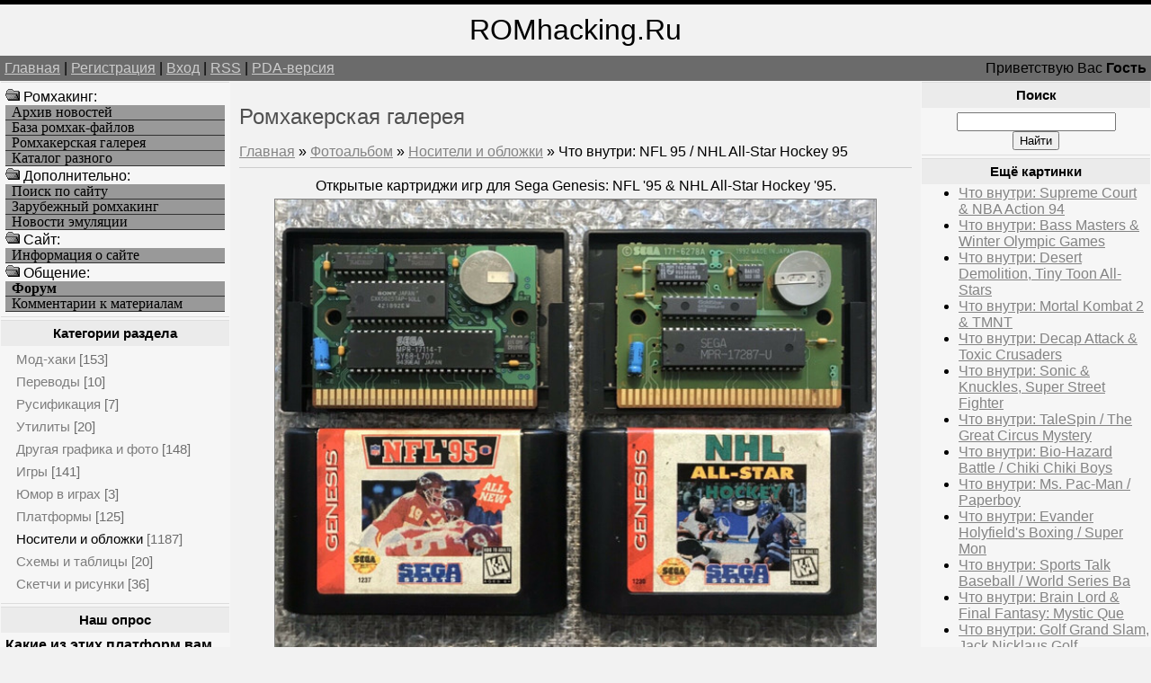

--- FILE ---
content_type: text/html; charset=UTF-8
request_url: https://romhacking.ru/photo/nositeli_i_oblozhki/chto_vnutri_nfl_95_nhl_all_star_hockey_95/9-0-1426
body_size: 9893
content:
<!--U1AHEADER1Z--><html><head>
<meta name="viewport" content="width=device-width, initial-scale=1.0">
<meta name="viewport" content="width=device-width, initial-scale=1.0">
<meta name="yandex-verification" content="c8e6bcaaa0fa10ca" />
<meta http-equiv="content-type" content="text/html; charset=UTF-8">
<title>Что внутри: NFL 95 / NHL All-Star Hockey 95 - Носители и обложки - Ромхакерская галерея - Ромхакинг и Хоумбрю игры - Ретро-игры, Денди / NES, Sega Mega Drive / Genesis</title>
<link type="text/css" rel="StyleSheet" href="/_st/my.css" />
<meta name="description" content="Ромхакинг – перевод игр, русификация, консольные игры, хаки и модификации, эмуляция и ретро-игры, программы для взлома игр. Что внутри: NFL 95 / NHL All-Star Hockey 95, Носители и обложки, Ромхакерская галерея, .">
<meta name="keywords" content="Моддинг игр, Что внутри: NFL 95 / NHL All-Star Hockey 95, Носители и обложки, Ромхакерская галерея, Перевод игр, Хаки, Русификации, Эмуляция, Ромхакинг и Хоумбрю игры">
<meta name="7301c3eedbf7586bf9fe05d859a1355c" content="0e84692b78acff5e54a7462b8f70c47d" />
<!-- Yandex.RTB -->
<script>window.yaContextCb=window.yaContextCb||[]</script>
<script src="https://yandex.ru/ads/system/context.js" async></script>

	<link rel="stylesheet" href="/.s/src/base.min.css" />
	<link rel="stylesheet" href="/.s/src/layer3.min.css" />

	<script src="/.s/src/jquery-3.6.0.min.js"></script>
	
	<script src="/.s/src/uwnd.min.js"></script>
	<script src="//s723.ucoz.net/cgi/uutils.fcg?a=uSD&ca=2&ug=999&isp=1&r=0.439137803523465"></script>
	<link rel="stylesheet" href="/.s/src/ulightbox/ulightbox.min.css" />
	<link rel="stylesheet" href="/.s/src/photo.css" />
	<link rel="stylesheet" href="/.s/src/photopage.min.css" />
	<script src="/.s/src/ulightbox/ulightbox.min.js"></script>
	<script src="/.s/src/photopage.min.js"></script>
	<script>
/* --- UCOZ-JS-DATA --- */
window.uCoz = {"ssid":"202615742604377302204","country":"US","language":"ru","module":"photo","site":{"domain":"romhacking.ru","id":"6romhacking","host":"romhacking.clan.su"},"uLightboxType":1,"sign":{"7252":"Предыдущий","5458":"Следующий","7254":"Изменить размер","7253":"Начать слайд-шоу","5255":"Помощник","7287":"Перейти на страницу с фотографией.","3125":"Закрыть","7251":"Запрошенный контент не может быть загружен. Пожалуйста, попробуйте позже."},"layerType":3};
/* --- UCOZ-JS-CODE --- */

		function eRateEntry(select, id, a = 65, mod = 'photo', mark = +select.value, path = '', ajax, soc) {
			if (mod == 'shop') { path = `/${ id }/edit`; ajax = 2; }
			( !!select ? confirm(select.selectedOptions[0].textContent.trim() + '?') : true )
			&& _uPostForm('', { type:'POST', url:'/' + mod + path, data:{ a, id, mark, mod, ajax, ...soc } });
		}

		function updateRateControls(id, newRate) {
			let entryItem = self['entryID' + id] || self['comEnt' + id];
			let rateWrapper = entryItem.querySelector('.u-rate-wrapper');
			if (rateWrapper && newRate) rateWrapper.innerHTML = newRate;
			if (entryItem) entryItem.querySelectorAll('.u-rate-btn').forEach(btn => btn.remove())
		}
function loginPopupForm(params = {}) { new _uWnd('LF', ' ', -250, -100, { closeonesc:1, resize:1 }, { url:'/index/40' + (params.urlParams ? '?'+params.urlParams : '') }) }
/* --- UCOZ-JS-END --- */
</script>

	<style>.UhideBlock{display:none; }</style>
	<script type="text/javascript">new Image().src = "//counter.yadro.ru/hit;noadsru?r"+escape(document.referrer)+(screen&&";s"+screen.width+"*"+screen.height+"*"+(screen.colorDepth||screen.pixelDepth))+";u"+escape(document.URL)+";"+Date.now();</script>
</head>

<body>
<div id="logoBlock"><span style="font-size:24pt">ROMhacking.Ru</span></div>
<div id="navBar">
<div id="linkBar"><a href="http://romhacking.ru/">Главная</a> | <a href="/index/3">Регистрация</a>  | <a href="javascript:;" rel="nofollow" onclick="loginPopupForm(); return false;">Вход</a> | <a href="https://romhacking.ru/photo/rss/">RSS</a> | <a href="/pda">PDA-версия</a></div>
<div id="loginBar">Приветствую Вас <b>Гость</b></div>
<div style="clear:both;"></div>
</div><!--/U1AHEADER1Z-->
<table class="bigTable">
<tr>
<td class="subColumn">
<table class="boxTable"><tr><td class="boxContent"><!--U1AAMENU1Z--><img src="/ofo.gif" width="16" height="16"> Ромхакинг:
<A HREF="/news/" class="mainlevel">Архив новостей</A>
<A HREF="/load/" class="mainlevel">База ромхак-файлов</A>
<A HREF="/photo/" class="mainlevel">Ромхакерская галерея</A>
<A HREF="/dir/" class="mainlevel">Каталог разного</A>
<img src="/ofo.gif" width="16" height="16"> Дополнительно:
<A HREF="/search/" class="mainlevel">Поиск по сайту</A>
<A HREF="/index/zarubezhnyj_romkhaking/0-8" class="mainlevel">Зарубежный ромхакинг</A>
<A HREF="/index/emulation_news/0-15" class="mainlevel">Новости эмуляции</A>
<img src="/ofo.gif" width="16" height="16"> Cайт:
<A HREF="/index/russian_romhacking/0-2" class="mainlevel">Информация о сайте</A>
<img src="/ofo.gif" width="16" height="16"> Общение:
<A HREF="/forum/" class="mainlevel"><b>Форум</b></A>
<A HREF="/index/romhackers_comments/0-5" class="mainlevel">Комментарии к материалам</A><!--/U1AAMENU1Z--></td></tr></table>

<table class="boxTable"><tr><th><h2><!-- <bt> --><!--<s5351>-->Категории раздела<!--</s>--><!-- </bt> --></h2></th></tr><tr><td class="boxContent"><!-- <bc> --><table border="0" cellspacing="1" cellpadding="0" width="100%" class="catsTable"><tr>
					<td style="width:100%" class="catsTd" valign="top" id="cid1">
						<a href="/photo/mod_khaki/1" class="catName">Мод-хаки</a>  <span class="catNumData" style="unicode-bidi:embed;">[153]</span> 
					</td></tr><tr>
					<td style="width:100%" class="catsTd" valign="top" id="cid2">
						<a href="/photo/perevody/2" class="catName">Переводы</a>  <span class="catNumData" style="unicode-bidi:embed;">[10]</span> 
					</td></tr><tr>
					<td style="width:100%" class="catsTd" valign="top" id="cid3">
						<a href="/photo/rusifikacija/3" class="catName">Русификация</a>  <span class="catNumData" style="unicode-bidi:embed;">[7]</span> 
					</td></tr><tr>
					<td style="width:100%" class="catsTd" valign="top" id="cid4">
						<a href="/photo/utility/4" class="catName">Утилиты</a>  <span class="catNumData" style="unicode-bidi:embed;">[20]</span> 
					</td></tr><tr>
					<td style="width:100%" class="catsTd" valign="top" id="cid5">
						<a href="/photo/drugaja_grafika_i_foto/5" class="catName">Другая графика и фото</a>  <span class="catNumData" style="unicode-bidi:embed;">[148]</span> 
					</td></tr><tr>
					<td style="width:100%" class="catsTd" valign="top" id="cid7">
						<a href="/photo/igry/7" class="catName">Игры</a>  <span class="catNumData" style="unicode-bidi:embed;">[141]</span> 
					</td></tr><tr>
					<td style="width:100%" class="catsTd" valign="top" id="cid6">
						<a href="/photo/jumor_v_igrakh/6" class="catName">Юмор в играх</a>  <span class="catNumData" style="unicode-bidi:embed;">[3]</span> 
					</td></tr><tr>
					<td style="width:100%" class="catsTd" valign="top" id="cid8">
						<a href="/photo/platformy/8" class="catName">Платформы</a>  <span class="catNumData" style="unicode-bidi:embed;">[125]</span> 
					</td></tr><tr>
					<td style="width:100%" class="catsTd" valign="top" id="cid9">
						<a href="/photo/nositeli_i_oblozhki/9" class="catNameActive">Носители и обложки</a>  <span class="catNumData" style="unicode-bidi:embed;">[1187]</span> 
					</td></tr><tr>
					<td style="width:100%" class="catsTd" valign="top" id="cid10">
						<a href="/photo/skhemy_i_tablicy/10" class="catName">Схемы и таблицы</a>  <span class="catNumData" style="unicode-bidi:embed;">[20]</span> 
					</td></tr><tr>
					<td style="width:100%" class="catsTd" valign="top" id="cid11">
						<a href="/photo/sketchi_i_risunki/11" class="catName">Скетчи и рисунки</a>  <span class="catNumData" style="unicode-bidi:embed;">[36]</span> 
					</td></tr></table><!-- </bc> --></td></tr></table>

<table class="boxTable"><tr><th><h2>Наш опрос</h2></th></tr><tr><td class="boxContent"><script>function pollnow416(){document.getElementById('PlBtn416').disabled=true;_uPostForm('pollform416',{url:'/poll/',type:'POST'});}function polll416(id,i){_uPostForm('',{url:'/poll/'+id+'-1-'+i+'-416',type:'GET'});}</script><div id="pollBlock416"><form id="pollform416" onsubmit="pollnow416();return false;">
			<div class="pollBlock">
				<div class="pollQue"><b>Какие из этих платформ вам нравятся?</b></div>
				<div class="pollAns"><div class="answer"><input id="a4161" type="checkbox" name="answer" value="1" style="vertical-align:middle;" /> <label style="vertical-align:middle;display:inline;" for="a4161">Nintendo/Famicom/Dendy</label></div>
<div class="answer"><input id="a4162" type="checkbox" name="answer" value="2" style="vertical-align:middle;" /> <label style="vertical-align:middle;display:inline;" for="a4162">Sega MegaDrive/Genesis</label></div>
<div class="answer"><input id="a4163" type="checkbox" name="answer" value="3" style="vertical-align:middle;" /> <label style="vertical-align:middle;display:inline;" for="a4163">Super Nintendo</label></div>
<div class="answer"><input id="a4164" type="checkbox" name="answer" value="4" style="vertical-align:middle;" /> <label style="vertical-align:middle;display:inline;" for="a4164">GameBoy/Color</label></div>
<div class="answer"><input id="a4165" type="checkbox" name="answer" value="5" style="vertical-align:middle;" /> <label style="vertical-align:middle;display:inline;" for="a4165">GameBoy Advance</label></div>
<div class="answer"><input id="a4166" type="checkbox" name="answer" value="6" style="vertical-align:middle;" /> <label style="vertical-align:middle;display:inline;" for="a4166">Sony PlayStation</label></div>
<div class="answer"><input id="a4167" type="checkbox" name="answer" value="7" style="vertical-align:middle;" /> <label style="vertical-align:middle;display:inline;" for="a4167">Nintendo 64</label></div>
<div class="answer"><input id="a4168" type="checkbox" name="answer" value="8" style="vertical-align:middle;" /> <label style="vertical-align:middle;display:inline;" for="a4168">Sega Master System</label></div>
<div class="answer"><input id="a4169" type="checkbox" name="answer" value="9" style="vertical-align:middle;" /> <label style="vertical-align:middle;display:inline;" for="a4169">Sega Game Gear</label></div>
<div class="answer"><input id="a41610" type="checkbox" name="answer" value="10" style="vertical-align:middle;" /> <label style="vertical-align:middle;display:inline;" for="a41610">TurboGrafx-16/PC Engine</label></div>
<div class="answer"><input id="a41611" type="checkbox" name="answer" value="11" style="vertical-align:middle;" /> <label style="vertical-align:middle;display:inline;" for="a41611">PlayStation Portable</label></div>
<div class="answer"><input id="a41612" type="checkbox" name="answer" value="12" style="vertical-align:middle;" /> <label style="vertical-align:middle;display:inline;" for="a41612">Atari Jaguar</label></div>
<div class="answer"><input id="a41613" type="checkbox" name="answer" value="13" style="vertical-align:middle;" /> <label style="vertical-align:middle;display:inline;" for="a41613">Neo-Geo</label></div>

					<div id="pollSbm416" class="pollButton"><input class="pollBut" id="PlBtn416" type="submit" value="Ответить" /></div>
					<input type="hidden" name="ssid" value="202615742604377302204" />
					<input type="hidden" name="id"   value="3" />
					<input type="hidden" name="a"    value="1" />
					<input type="hidden" name="ajax" value="416" /></div>
				<div class="pollLnk"> <a href="javascript:;" rel="nofollow" onclick="new _uWnd('PollR','Результаты опроса',660,200,{closeonesc:1,maxh:400},{url:'/poll/3'});return false;">Результаты</a> | <a href="javascript:;" rel="nofollow" onclick="new _uWnd('PollA','Архив опросов',660,250,{closeonesc:1,maxh:400,max:1,min:1},{url:'/poll/0-2'});return false;">Архив опросов</a> </div>
				<div class="pollTot">Всего ответов: <b>3025</b></div>
			</div></form></div></td></tr></table>
</td>
<td class="centerColumn">
<div id="textBlock">
<h1>Ромхакерская галерея</h1>
<!-- <body> --><a href="http://romhacking.ru/"><!--<s5176>-->Главная<!--</s>--></a> &raquo; <a href="/photo/"><!--<s5169>-->Фотоальбом<!--</s>--></a>  &raquo; <a href="/photo/nositeli_i_oblozhki/9">Носители и обложки</a> &raquo; Что внутри: NFL 95 / NHL All-Star Hockey 95
<hr />
<table border="0" width="100%" cellspacing="1" cellpadding="2">
<tr><td colspan="2" align="center">Открытые картриджи игр для Sega Genesis: NFL '95 & NHL All-Star Hockey '95.</td></tr>
<tr><td colspan="2" align="center"><a href="/photo/9-0-1426-3?1768978740" target="_blank" title="Просмотреть фотографию в реальном размере"><img alt="Что внутри: NFL 95 / NHL All-Star Hockey 95" width=90% src="/_ph/9/2/850819365.jpg?1768978740" border=1 hspace=6></a></td></tr>
<tr><td colspan="2" class="eDetails" style="text-align:center;"><!--<s3177>-->Просмотров<!--</s>-->: 1276 | <!--<s5162>-->Размеры<!--</s>-->: 1600x1196px/388.2Kb<div style="padding-top:4px;"><!--<s3165>-->Дата<!--</s>-->: 14.01.2020
 | <!--<s3178>-->Добавил<!--</s>-->: <a href="javascript:;" rel="nofollow" onclick="window.open('/index/8-1', 'up1', 'scrollbars=1,top=0,left=0,resizable=1,width=700,height=375'); return false;">TLT</a>
<br><!--<s5308>-->Теги<!--</s>-->: <noindex><a href="/search/%D0%98%D1%81%D1%81%D0%BB%D0%B5%D0%B4%D0%BE%D0%B2%D0%B0%D1%82%D0%B5%D0%BB%D1%8C%D1%81%D0%BA%D0%B0%D1%8F%20%D1%80%D0%B0%D0%B1%D0%BE%D1%82%D0%B0%20%D1%83%D1%87%D0%B0%D1%89%D0%B8%D1%85%D1%81%D1%8F/" rel="nofollow" class="eTag">Исследовательская работа учащихся</a>, <a href="/search/accelerator/" rel="nofollow" class="eTag">accelerator</a>, <a href="/search/%D1%84%D1%83%D1%82%D0%B1%D0%BE%D0%BB%D0%BA%D0%B8%20%D0%B4%D0%BB%D1%8F%20%D0%B2%D1%8B%D1%88%D0%B8%D0%B2%D0%BA%D0%B8/" rel="nofollow" class="eTag">футболки для вышивки</a>, <a href="/search/%D0%A4%D1%83%D1%82%D0%B1%D0%BE%D0%BB%D0%BA%D0%B8%20%D0%BA%D0%B5%D0%BA%D1%83%D1%81%D0%B8%D0%BD%D0%BA%D0%B0%D0%B9/" rel="nofollow" class="eTag">Футболки кекусинкай</a>, <a href="/search/41768793/" rel="nofollow" class="eTag">41768793</a>, <a href="/search/eReader/" rel="nofollow" class="eTag">eReader</a>, <a href="/search/%D0%91%D0%B0%D0%BA%D0%BA%D0%B0%D0%BB/" rel="nofollow" class="eTag">Баккал</a>, <a href="/search/arom%C4%81tiski/" rel="nofollow" class="eTag">aromātiski</a>, <a href="/search/%D1%82%D0%B5%D1%80%D0%B0%D0%B1%D0%B0%D0%B9%D1%82%D0%BD%D1%8B%D1%85/" rel="nofollow" class="eTag">терабайтных</a>, <a href="/search/%28%D0%A2%D1%80%D0%B5%D0%B9%D0%BB%D0%B5%D1%80%29/" rel="nofollow" class="eTag">(Трейлер)</a>, <a href="/search/Smart%20Photo%20Import/" rel="nofollow" class="eTag">Smart Photo Import</a>, <a href="/search/%D0%BE%D0%B4%D0%BD%D0%BE%D0%BF%D0%BE%D0%BB%D1%8C%D0%B7%D0%BE%D0%B2%D0%B0%D1%82%D0%B5%D0%BB%D1%8C%D1%81%D0%BA%D0%BE%D0%B9/" rel="nofollow" class="eTag">однопользовательской</a>, <a href="/search/%D0%9A%D0%B8%D1%88%D0%B5%D1%87%D0%BD%D1%8B%D0%B9%20%D0%BA%D0%BE%D0%BF%D1%80%D0%BE%D1%81%D1%82%D0%B0%D0%B7%20%28%20%D0%B7%D0%B0%D0%BF%D0%BE%D1%80%29%20%D1%83%20%D0%B6%D0%B8%D0%B2%D0%BE%D1%82/" rel="nofollow" class="eTag">Кишечный копростаз ( запор) у живот</a>, <a href="/search/1.1.1b/" rel="nofollow" class="eTag">1.1.1b</a>, <a href="/search/1725160/" rel="nofollow" class="eTag">1725160</a>, <a href="/search/dueta/" rel="nofollow" class="eTag">dueta</a>, <a href="/search/dzirdes/" rel="nofollow" class="eTag">dzirdes</a></noindex></div></td></tr>
<tr><td align="center" colspan="2"><div id="slideshowBlock7"><input type="button" value="Запустить слайд-шоу" onclick="this.disabled=true;_uPostForm('',{url:'/photo/9-0-0-21'});"/></div></td></tr>
<tr><td align="center"></td></tr>
<tr><td colspan="2" height="10"><hr /></td></tr><tr><td colspan="2" align="center"><style type="text/css">
		#phtOtherThumbs {margin-bottom: 10px;}
		#phtOtherThumbs td {font-size: 0;}
		#oldPhotos {position: relative;overflow: hidden;}
		#leftSwch {display:block;width:22px;height:46px;background: transparent url('/.s/img/photopage/photo-arrows.png') no-repeat;}
		#rightSwch {display:block;width:22px;height:46px;background: transparent url('/.s/img/photopage/photo-arrows.png') no-repeat -22px 0;}
		#leftSwch:hover, #rightSwch:hover {opacity: .8;filter: alpha(opacity=80);}
		#phtOtherThumbs img {vertical-align: middle;}
		.photoActiveA img {}
		.otherPhotoA img {opacity: 0.5; filter: alpha(opacity=50);-webkit-transition: opacity .2s .1s ease;transition: opacity .2s .1s ease;}
		.otherPhotoA:hover img {opacity: 1; filter: alpha(opacity=100);}
		#phtOtherThumbs .ph-wrap {display: inline-block;vertical-align: middle;background: url(/.s/img/photopage/opacity02.png);}
		.animate-wrap {position: relative;left: 0;}
		.animate-wrap .ph-wrap {margin: 0 3px;}
		#phtOtherThumbs .ph-wrap, #phtOtherThumbs .ph-tc {/*width: 200px;height: 160px;*/width: auto;}
		.animate-wrap a {display: inline-block;width:  33.3%;*width: 33.3%;*zoom: 1;position: relative;}
		#phtOtherThumbs .ph-wrap {background: none;display: block;}
		.animate-wrap img {width: 100%;}
	</style>

	<script>
	$(function( ) {
		if ( typeof($('#leftSwch').attr('onclick')) === 'function' ) {
			$('#leftSwch').click($('#leftSwch').attr('onclick'));
			$('#rightSwch').click($('#rightSwch').attr('onclick'));
		} else {
			$('#leftSwch').click(new Function($('#leftSwch').attr('onclick')));
			$('#rightSwch').click(new Function($('#rightSwch').attr('onclick')));
		}
		$('#leftSwch').removeAttr('onclick');
		$('#rightSwch').removeAttr('onclick');
	});

	function doPhtSwitch(n,f,p,d ) {
		if ( !f){f=0;}
		$('#leftSwch').off('click');
		$('#rightSwch').off('click');
		var url = '/photo/9-0-0-10-'+n+'-'+f+'-'+p;
		$.ajax({
			url: url,
			dataType: 'xml',
			success: function( response ) {
				try {
					var photosList = [];
					photosList['images'] = [];
					$($('cmd', response).eq(0).text()).find('a').each(function( ) {
						if ( $(this).hasClass('leftSwitcher') ) {
							photosList['left'] = $(this).attr('onclick');
						} else if ( $(this).hasClass('rightSwitcher') ) {
							photosList['right'] = $(this).attr('onclick');
						} else {photosList['images'].push(this);}
					});
					photosListCallback.call(photosList, photosList, d);
				} catch(exception ) {
					throw new TypeError( "getPhotosList: server response does not seems to be a valid uCoz XML-RPC code: " . response );
				}
			}
		});
	}

	function photosListCallback(photosList, direction ) {
		var dirSign;
		var imgWrapper = $('#oldPhotos'); // CHANGE this if structure of nearest images changes!
		var width = imgWrapper.width();
		imgWrapper.width(width);
		imgWrapper = imgWrapper.find(' > span');
		newImg = $('<span/>', {
			id: 'newImgs'
		});
		$.each(photosList['images'], function( ) {
			newImg.append(this);
		});
		if ( direction == 'right' ) {
			dirSign = '-';
			imgWrapper.append(newImg);
		} else {
			dirSign = '+';
			imgWrapper.prepend(newImg).css('left', '-' + width + 'px');
		}
		newImg.find('a').eq(0).unwrap();
		imgWrapper.animate({left: dirSign + '=' + width + 'px'}, 400, function( ) {
			var oldDelete = imgWrapper.find('a');
			if ( direction == 'right') {oldDelete = oldDelete.slice(0, 3);}
			else {oldDelete = oldDelete.slice(-3);}
			oldDelete.remove();
			imgWrapper.css('left', 0);
			try {
				if ( typeof(photosList['left']) === 'function' ) {
					$('#leftSwch').click(photosList['left']);
					$('#rightSwch').click(photosList['right']);
				} else {
					$('#leftSwch').click(new Function(photosList['left']));
					$('#rightSwch').click(new Function(photosList['right']));
				}
			} catch(exception ) {
				if ( console && console.log ) console.log('Something went wrong: ', exception);
			}
		});
	}
	</script>
	<div id="phtOtherThumbs" class="phtThumbs"><table border="0" cellpadding="0" cellspacing="0"><tr><td><a id="leftSwch" class="leftSwitcher" href="javascript:;" rel="nofollow" onclick="doPhtSwitch('366','1','1426', 'left');"></a></td><td align="center" style="white-space: nowrap;"><div id="oldPhotos"><span class="animate-wrap"><a class="otherPhotoA" href="https://romhacking.ru/photo/nositeli_i_oblozhki/chto_vnutri_bio_hazard_battle_chiki_chiki_boys/9-0-1427"><span class="ph-wrap"><span class="ph-tc"><img   border="0"  class="otherPhoto" src="/_ph/9/1/759890114.jpg?1768978740" /></span></span></a> <a class="photoActiveA" href="https://romhacking.ru/photo/nositeli_i_oblozhki/chto_vnutri_nfl_95_nhl_all_star_hockey_95/9-0-1426"><span class="ph-wrap"><span class="ph-tc"><img   border="0"  class="photoActive" src="/_ph/9/1/850819365.jpg?1768978740" /></span></span></a> <a class="otherPhotoA" href="https://romhacking.ru/photo/nositeli_i_oblozhki/chto_vnutri_ms_pac_man_paperboy/9-0-1425"><span class="ph-wrap"><span class="ph-tc"><img   border="0"  class="otherPhoto" src="/_ph/9/1/812117206.jpg?1768978740" /></span></span></a> </span></div></td><td><a href="javascript:;" rel="nofollow" id="rightSwch" class="rightSwitcher" onclick="doPhtSwitch('368','2','1426', 'right');"></a></td></tr></table></div> <div style="padding-top:5px"><a class="photoOtherLink" href="https://romhacking.ru/photo/nositeli_i_oblozhki/chto_vnutri_bio_hazard_battle_chiki_chiki_boys/9-0-1427"><span id="prevPh">&laquo; Предыдущая</span></a>&nbsp; | <a class="photoOtherLink" href="https://romhacking.ru/photo/nositeli_i_oblozhki/chto_vnutri_decap_attack_toxic_crusaders/9-0-1431">363</a>  <a class="photoOtherLink" href="https://romhacking.ru/photo/nositeli_i_oblozhki/chto_vnutri_f_22_interceptor/9-0-1430">364</a>  <a class="photoOtherLink" href="https://romhacking.ru/photo/nositeli_i_oblozhki/chto_vnutri_sonic_knuckles_super_street_fighter/9-0-1429">365</a>  <a class="photoOtherLink" href="https://romhacking.ru/photo/nositeli_i_oblozhki/chto_vnutri_talespin_the_great_circus_mystery/9-0-1428">366</a>  <a class="photoOtherLink" href="https://romhacking.ru/photo/nositeli_i_oblozhki/chto_vnutri_bio_hazard_battle_chiki_chiki_boys/9-0-1427">367</a>  [<b>368</b>]  <a class="photoOtherLink" href="https://romhacking.ru/photo/nositeli_i_oblozhki/chto_vnutri_ms_pac_man_paperboy/9-0-1425">369</a>  <a class="photoOtherLink" href="https://romhacking.ru/photo/nositeli_i_oblozhki/chto_vnutri_evander_holyfield_39_s_boxing_super_mon/9-0-1424">370</a>  <a class="photoOtherLink" href="https://romhacking.ru/photo/nositeli_i_oblozhki/chto_vnutri_sports_talk_baseball_world_series_ba/9-0-1423">371</a>  <a class="photoOtherLink" href="https://romhacking.ru/photo/nositeli_i_oblozhki/chto_vnutri_art_of_fighting_tecmo_super_bowl/9-0-1422">372</a>  <a class="photoOtherLink" href="https://romhacking.ru/photo/nositeli_i_oblozhki/sega_genesis_joe_montana_ii_nfl_football_94/9-0-1421">373</a> |&nbsp; <a class="photoOtherLink" href="https://romhacking.ru/photo/nositeli_i_oblozhki/chto_vnutri_ms_pac_man_paperboy/9-0-1425"><span id="nextPh">Следующая &raquo;</span></a></div></td></tr>
</table><hr />


<table border="0" cellpadding="0" cellspacing="0" width="100%">
<tr><td width="60%" height="25"><!--<s5183>-->Всего комментариев<!--</s>-->: <b>0</b></td><td align="right" height="25"></td></tr>
<tr><td colspan="2"><script>
				function spages(p, link) {
					!!link && location.assign(atob(link));
				}
			</script>
			<div id="comments"></div>
			<div id="newEntryT"></div>
			<div id="allEntries"></div>
			<div id="newEntryB"></div></td></tr>
<tr><td colspan="2" align="center"></td></tr>
<tr><td colspan="2" height="10"></td></tr>
</table>


<div align="center" class="commReg"><!--<s5237>-->Добавлять комментарии могут только зарегистрированные пользователи.<!--</s>--><br />[ <a href="/index/3"><!--<s3089>-->Регистрация<!--</s>--></a> | <a href="javascript:;" rel="nofollow" onclick="loginPopupForm(); return false;"><!--<s3087>-->Вход<!--</s>--></a> ]</div>

<!-- </body> -->
</div>
</td>
<td class="subColumn">
<table class="boxTable"><tr><th><h2>Поиск</h2></th></tr><tr><td class="boxContent" align="center">
		<div class="searchForm">
			<form onsubmit="this.sfSbm.disabled=true" method="get" style="margin:0" action="/search/">
				<div align="center" class="schQuery">
					<input type="text" name="q" maxlength="30" size="20" class="queryField" />
				</div>
				<div align="center" class="schBtn">
					<input type="submit" class="searchSbmFl" name="sfSbm" value="Найти" />
				</div>
				<input type="hidden" name="t" value="0">
			</form>
		</div></td></tr></table>
<table class="boxTable"><tr><th><h2>Ещё картинки</h2></th></tr><tr><td><ul class="uRelatedEntries"><li class="uRelatedEntry"><a href="/photo/nositeli_i_oblozhki/chto_vnutri_supreme_court_nba_action_94/9-0-1437">Что внутри: Supreme Court & NBA Action 94</a></li><li class="uRelatedEntry"><a href="/photo/nositeli_i_oblozhki/chto_vnutri_bass_masters_winter_olympic_games/9-0-1436">Что внутри: Bass Masters & Winter Olympic Games</a></li><li class="uRelatedEntry"><a href="/photo/nositeli_i_oblozhki/chto_vnutri_desert_demolition_tiny_toon_all_stars/9-0-1435">Что внутри: Desert Demolition, Tiny Toon All-Stars</a></li><li class="uRelatedEntry"><a href="/photo/nositeli_i_oblozhki/chto_vnutri_mortal_kombat_2_tmnt/9-0-1434">Что внутри: Mortal Kombat 2 & TMNT</a></li><li class="uRelatedEntry"><a href="/photo/nositeli_i_oblozhki/chto_vnutri_decap_attack_toxic_crusaders/9-0-1431">Что внутри: Decap Attack & Toxic Crusaders</a></li><li class="uRelatedEntry"><a href="/photo/nositeli_i_oblozhki/chto_vnutri_sonic_knuckles_super_street_fighter/9-0-1429">Что внутри: Sonic & Knuckles, Super Street Fighter</a></li><li class="uRelatedEntry"><a href="/photo/nositeli_i_oblozhki/chto_vnutri_talespin_the_great_circus_mystery/9-0-1428">Что внутри: TaleSpin / The Great Circus Mystery</a></li><li class="uRelatedEntry"><a href="/photo/nositeli_i_oblozhki/chto_vnutri_bio_hazard_battle_chiki_chiki_boys/9-0-1427">Что внутри: Bio-Hazard Battle / Chiki Chiki Boys</a></li><li class="uRelatedEntry"><a href="/photo/nositeli_i_oblozhki/chto_vnutri_ms_pac_man_paperboy/9-0-1425">Что внутри: Ms. Pac-Man / Paperboy</a></li><li class="uRelatedEntry"><a href="/photo/nositeli_i_oblozhki/chto_vnutri_evander_holyfield_39_s_boxing_super_mon/9-0-1424">Что внутри: Evander Holyfield&#39;s Boxing / Super Mon</a></li><li class="uRelatedEntry"><a href="/photo/nositeli_i_oblozhki/chto_vnutri_sports_talk_baseball_world_series_ba/9-0-1423">Что внутри: Sports Talk Baseball / World Series Ba</a></li><li class="uRelatedEntry"><a href="/photo/nositeli_i_oblozhki/chto_vnutri_brain_lord_final_fantasy_mystic_que/9-0-1441">Что внутри: Brain Lord & Final Fantasy: Mystic Que</a></li><li class="uRelatedEntry"><a href="/photo/nositeli_i_oblozhki/chto_vnutri_golf_grand_slam_jack_nicklaus_golf/9-0-1440">Что внутри: Golf Grand Slam, Jack Nicklaus Golf</a></li><li class="uRelatedEntry"><a href="/photo/nositeli_i_oblozhki/chto_vnutri_glover_jet_force_gemini/9-0-1439">Что внутри: Glover & Jet Force Gemini</a></li><li class="uRelatedEntry"><a href="/photo/nositeli_i_oblozhki/chto_vnutri_armorines_turok_2/9-0-1438">Что внутри: Armorines / Turok 2</a></li><li class="uRelatedEntry"><a href="/photo/nositeli_i_oblozhki/chto_vnutri_art_of_fighting_tecmo_super_bowl/9-0-1422">Что внутри: Art of Fighting / Tecmo Super Bowl</a></li></ul></td></tr></table>

<table class="boxTable"><tr><th><h2>Ссылка страницы</h2></th></tr><tr><td>
<div align="center">
<input type="text" size="18" value="http://romhacking.ru/photo/nositeli_i_oblozhki/chto_vnutri_nfl_95_nhl_all_star_hockey_95/9-0-1426" onclick="select(this);"><br><span style='cursor: pointer' onclick='showhtml("http://romhacking.ru/photo/nositeli_i_oblozhki/chto_vnutri_nfl_95_nhl_all_star_hockey_95/9-0-1426", "")'><b>HTML-код</b></span> или <span style='cursor: pointer' onclick='showbb("http://romhacking.ru/photo/nositeli_i_oblozhki/chto_vnutri_nfl_95_nhl_all_star_hockey_95/9-0-1426", "")'><b>BB-код</b></span>
<script type='text/javascript'>
function showhtml(url, title)
{prompt ('', '<a href='+url+'>'+title+'<img src="http://romhacking.ru/_ph/9/2/850819365.jpg" border="0" alt=""/></a>');};
function showurl(url)
{prompt ('URL', url);};
function showbb(url, title)
{prompt ('', '[url='+url+']'+title+'[img]http://romhacking.ru/_ph/9/2/850819365.jpg[/img][/url]');};
</script>
</div>
</td></tr></table>



<table class="boxTable"><tr><th><h2>Партнеры сайта</h2></th></tr><tr><td><!--U1FRIENDS1Z--><li><a href=/dir/0-0-1-10-20 target=_blank rel=nofollow>Создание игр на GcUp.ru</a>
<li><a href=/dir/0-0-1-238-20 target=_blank rel=nofollow>Всё об играх на GamesFAQ</a>
<div id="Games"style="display: none;">
<H3>Translation, Romhacking, ROM hacking utilities, Hacks</H3>
эмуляция, скачать ромы, старые игры, ретро-игры, эмуляторные новости
</div><!--/U1FRIENDS1Z--></td></tr></table>
</td></tr></table>
<!--U1BFOOTER1Z--><div id="footer">
Все права сохранены за авторами материалов. RomHacking.Ru © 2008-2026

<!-- uSocial -->
<script async src="https://usocial.pro/usocial/usocial.js?v=3.0.0" data-script="usocial" charset="utf-8"></script>
<div class="uSocial-Share" data-pid="9973fff81e52d796a76e642b9319fdc9" data-type="share" data-options="round,style2,absolute,horizontal,size24,eachCounter0,counter1,counter-after" data-social="twi,fb,vk,ok,mail,lj,gPlus"></div>
<!-- /uSocial -->

<div style="position:fixed;bottom:130;left:1;z-index:99" id="back-top"><a href title="Вверх" rel="nofollow"><img width=109 height=117 border=0 hspace=0 src="/IMAGE/UpRh.png" onMouseOut=this.src="/IMAGE/UpRh.png" onMouseOver=this.src="/IMAGE/UpRh2.png"></a></div>
<script>$(document).ready(function(){$('#back-top').hide();$(window).scroll(function () {if ($(this).scrollTop() > 400) {$('#back-top').fadeIn();} else {$('#back-top').slideUp();}});$('#back-top a').click(function () {$('body,html').animate({ scrollTop: 0 }, 500);return false;});});</script>
<br>

<script type="text/javascript">
 (function (d, w, c) {
 (w[c] = w[c] || []).push(function() {
 try {
 w.yaCounter39809035 = new Ya.Metrika({
 id:39809035,
 clickmap:true,
 trackLinks:true,
 accurateTrackBounce:true
 });
 } catch(e) { }
 });
 var n = d.getElementsByTagName("script")[0],
 s = d.createElement("script"),
 f = function () { n.parentNode.insertBefore(s, n); };
 s.type = "text/javascript";
 s.async = true;
 s.src = "https://mc.yandex.ru/metrika/watch.js";
 if (w.opera == "[object Opera]") {
 d.addEventListener("DOMContentLoaded", f, false);
 } else { f(); }
 })(document, window, "yandex_metrika_callbacks");
</script>
<noscript><div><img src="https://mc.yandex.ru/watch/39809035" style="position:absolute; left:-9999px;" alt="" /></div></noscript>

<!-- "' --><span class="pbwgDAt0"><a href="https://www.ucoz.ru/"><img style="width:80px; height:15px;" src="/.s/img/cp/svg/16.svg" alt="" /></a></span>
</div><div class="m" id="d24" style="display: none">
Всё о хакинге игр, всё о модификации игр, всё о мапинге игр
translation, translations, romhacking, ROM, hacking, ROM hacking utilities, documents, hacks, requests
<H2>эмуляция, качать ROM-файлы, старые игры, ретро игры, эмуляция</H2>

</div>
</div></div>
<script type="text/javascript">
<!--
var _acic={dataProvider:140};(function(){var e=document.createElement("script");e.type="text/javascript";e.async=true;e.src="https://www.acint.net/aci.js";var t=document.getElementsByTagName("script")[0];t.parentNode.insertBefore(e,t)})()
//-->
</script><!--753741547425-->


</body></html><!--/U1BFOOTER1Z-->
<!-- 0.25753 (s723) -->